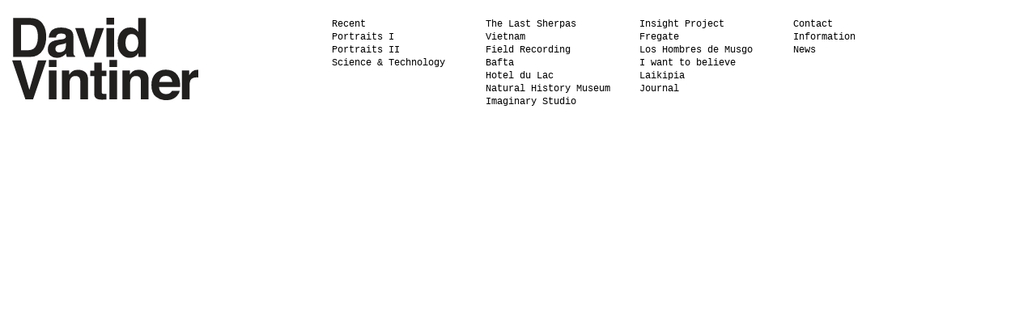

--- FILE ---
content_type: text/html; charset=UTF-8
request_url: https://davidvintiner.com/projects/hoteldulac/david_vintiner_tunis_2579/
body_size: 6276
content:
<!doctype html>
<html lang="en">
<head>
  <meta http-equiv="Content-Type" content="text/html; charset=utf-8">
	<meta name="google-site-verification" content="FkpQZ3LUdH1496_z6AyTIJ7dmHW0AMn3RenUnAYis7k" />
  <title>David_Vintiner_tunis_2579 - David Vintiner</title>
  <meta http-equiv="X-UA-Compatible" content="IE=edge,chrome=1">
  <meta name="HandheldFriendly" content="True">
  <meta name="viewport" content="width=device-width, initial-scale=1.0, maximum-scale=1.0, user-scalable=no" />
  <link rel="pingback" href="https://davidvintiner.com/xmlrpc.php">


<!-- HTML5 shim and Respond.js IE8 support of HTML5 elements and media queries -->
<!--[if lt IE 9]>
      <script src="../../assets/js/html5shiv.js"></script>
      <script src="../../assets/js/respond.min.js"></script>
    <![endif]-->
<meta name='robots' content='index, follow, max-image-preview:large, max-snippet:-1, max-video-preview:-1' />
	<style>img:is([sizes="auto" i], [sizes^="auto," i]) { contain-intrinsic-size: 3000px 1500px }</style>
	
	<!-- This site is optimized with the Yoast SEO plugin v26.5 - https://yoast.com/wordpress/plugins/seo/ -->
	<link rel="canonical" href="https://davidvintiner.com/projects/hoteldulac/david_vintiner_tunis_2579/" />
	<meta property="og:locale" content="en_GB" />
	<meta property="og:type" content="article" />
	<meta property="og:title" content="David_Vintiner_tunis_2579 - David Vintiner" />
	<meta property="og:url" content="https://davidvintiner.com/projects/hoteldulac/david_vintiner_tunis_2579/" />
	<meta property="og:site_name" content="David Vintiner" />
	<meta property="article:modified_time" content="2021-09-27T13:01:24+00:00" />
	<meta property="og:image" content="https://davidvintiner.com/projects/hoteldulac/david_vintiner_tunis_2579" />
	<meta property="og:image:width" content="2560" />
	<meta property="og:image:height" content="1977" />
	<meta property="og:image:type" content="image/jpeg" />
	<meta name="twitter:card" content="summary_large_image" />
	<script type="application/ld+json" class="yoast-schema-graph">{"@context":"https://schema.org","@graph":[{"@type":"WebPage","@id":"https://davidvintiner.com/projects/hoteldulac/david_vintiner_tunis_2579/","url":"https://davidvintiner.com/projects/hoteldulac/david_vintiner_tunis_2579/","name":"David_Vintiner_tunis_2579 - David Vintiner","isPartOf":{"@id":"https://davidvintiner.com/#website"},"primaryImageOfPage":{"@id":"https://davidvintiner.com/projects/hoteldulac/david_vintiner_tunis_2579/#primaryimage"},"image":{"@id":"https://davidvintiner.com/projects/hoteldulac/david_vintiner_tunis_2579/#primaryimage"},"thumbnailUrl":"https://davidvintiner.com/wp-content/uploads/2021/09/David_Vintiner_tunis_2579-scaled.jpg","datePublished":"2021-09-27T12:37:30+00:00","dateModified":"2021-09-27T13:01:24+00:00","breadcrumb":{"@id":"https://davidvintiner.com/projects/hoteldulac/david_vintiner_tunis_2579/#breadcrumb"},"inLanguage":"en-GB","potentialAction":[{"@type":"ReadAction","target":["https://davidvintiner.com/projects/hoteldulac/david_vintiner_tunis_2579/"]}]},{"@type":"ImageObject","inLanguage":"en-GB","@id":"https://davidvintiner.com/projects/hoteldulac/david_vintiner_tunis_2579/#primaryimage","url":"https://davidvintiner.com/wp-content/uploads/2021/09/David_Vintiner_tunis_2579-scaled.jpg","contentUrl":"https://davidvintiner.com/wp-content/uploads/2021/09/David_Vintiner_tunis_2579-scaled.jpg","width":2560,"height":1977},{"@type":"BreadcrumbList","@id":"https://davidvintiner.com/projects/hoteldulac/david_vintiner_tunis_2579/#breadcrumb","itemListElement":[{"@type":"ListItem","position":1,"name":"Home","item":"https://davidvintiner.com/"},{"@type":"ListItem","position":2,"name":"Hotel du Lac","item":"https://davidvintiner.com/projects/hoteldulac/"},{"@type":"ListItem","position":3,"name":"David_Vintiner_tunis_2579"}]},{"@type":"WebSite","@id":"https://davidvintiner.com/#website","url":"https://davidvintiner.com/","name":"David Vintiner","description":"Photographer","potentialAction":[{"@type":"SearchAction","target":{"@type":"EntryPoint","urlTemplate":"https://davidvintiner.com/?s={search_term_string}"},"query-input":{"@type":"PropertyValueSpecification","valueRequired":true,"valueName":"search_term_string"}}],"inLanguage":"en-GB"}]}</script>
	<!-- / Yoast SEO plugin. -->


<link rel='dns-prefetch' href='//ajax.googleapis.com' />
<link rel='dns-prefetch' href='//use.fortawesome.com' />
<link rel="alternate" type="application/rss+xml" title="David Vintiner &raquo; David_Vintiner_tunis_2579 Comments Feed" href="https://davidvintiner.com/projects/hoteldulac/david_vintiner_tunis_2579/feed/" />
<script type="text/javascript">
/* <![CDATA[ */
window._wpemojiSettings = {"baseUrl":"https:\/\/s.w.org\/images\/core\/emoji\/16.0.1\/72x72\/","ext":".png","svgUrl":"https:\/\/s.w.org\/images\/core\/emoji\/16.0.1\/svg\/","svgExt":".svg","source":{"concatemoji":"https:\/\/davidvintiner.com\/wp-includes\/js\/wp-emoji-release.min.js?ver=6.8.3"}};
/*! This file is auto-generated */
!function(s,n){var o,i,e;function c(e){try{var t={supportTests:e,timestamp:(new Date).valueOf()};sessionStorage.setItem(o,JSON.stringify(t))}catch(e){}}function p(e,t,n){e.clearRect(0,0,e.canvas.width,e.canvas.height),e.fillText(t,0,0);var t=new Uint32Array(e.getImageData(0,0,e.canvas.width,e.canvas.height).data),a=(e.clearRect(0,0,e.canvas.width,e.canvas.height),e.fillText(n,0,0),new Uint32Array(e.getImageData(0,0,e.canvas.width,e.canvas.height).data));return t.every(function(e,t){return e===a[t]})}function u(e,t){e.clearRect(0,0,e.canvas.width,e.canvas.height),e.fillText(t,0,0);for(var n=e.getImageData(16,16,1,1),a=0;a<n.data.length;a++)if(0!==n.data[a])return!1;return!0}function f(e,t,n,a){switch(t){case"flag":return n(e,"\ud83c\udff3\ufe0f\u200d\u26a7\ufe0f","\ud83c\udff3\ufe0f\u200b\u26a7\ufe0f")?!1:!n(e,"\ud83c\udde8\ud83c\uddf6","\ud83c\udde8\u200b\ud83c\uddf6")&&!n(e,"\ud83c\udff4\udb40\udc67\udb40\udc62\udb40\udc65\udb40\udc6e\udb40\udc67\udb40\udc7f","\ud83c\udff4\u200b\udb40\udc67\u200b\udb40\udc62\u200b\udb40\udc65\u200b\udb40\udc6e\u200b\udb40\udc67\u200b\udb40\udc7f");case"emoji":return!a(e,"\ud83e\udedf")}return!1}function g(e,t,n,a){var r="undefined"!=typeof WorkerGlobalScope&&self instanceof WorkerGlobalScope?new OffscreenCanvas(300,150):s.createElement("canvas"),o=r.getContext("2d",{willReadFrequently:!0}),i=(o.textBaseline="top",o.font="600 32px Arial",{});return e.forEach(function(e){i[e]=t(o,e,n,a)}),i}function t(e){var t=s.createElement("script");t.src=e,t.defer=!0,s.head.appendChild(t)}"undefined"!=typeof Promise&&(o="wpEmojiSettingsSupports",i=["flag","emoji"],n.supports={everything:!0,everythingExceptFlag:!0},e=new Promise(function(e){s.addEventListener("DOMContentLoaded",e,{once:!0})}),new Promise(function(t){var n=function(){try{var e=JSON.parse(sessionStorage.getItem(o));if("object"==typeof e&&"number"==typeof e.timestamp&&(new Date).valueOf()<e.timestamp+604800&&"object"==typeof e.supportTests)return e.supportTests}catch(e){}return null}();if(!n){if("undefined"!=typeof Worker&&"undefined"!=typeof OffscreenCanvas&&"undefined"!=typeof URL&&URL.createObjectURL&&"undefined"!=typeof Blob)try{var e="postMessage("+g.toString()+"("+[JSON.stringify(i),f.toString(),p.toString(),u.toString()].join(",")+"));",a=new Blob([e],{type:"text/javascript"}),r=new Worker(URL.createObjectURL(a),{name:"wpTestEmojiSupports"});return void(r.onmessage=function(e){c(n=e.data),r.terminate(),t(n)})}catch(e){}c(n=g(i,f,p,u))}t(n)}).then(function(e){for(var t in e)n.supports[t]=e[t],n.supports.everything=n.supports.everything&&n.supports[t],"flag"!==t&&(n.supports.everythingExceptFlag=n.supports.everythingExceptFlag&&n.supports[t]);n.supports.everythingExceptFlag=n.supports.everythingExceptFlag&&!n.supports.flag,n.DOMReady=!1,n.readyCallback=function(){n.DOMReady=!0}}).then(function(){return e}).then(function(){var e;n.supports.everything||(n.readyCallback(),(e=n.source||{}).concatemoji?t(e.concatemoji):e.wpemoji&&e.twemoji&&(t(e.twemoji),t(e.wpemoji)))}))}((window,document),window._wpemojiSettings);
/* ]]> */
</script>
<link rel='stylesheet' id='bootstrap-css' href='https://davidvintiner.com/wp-content/themes/davidvintiner/assets/css/bootstrap.min.css?ver=6.8.3' type='text/css' media='all' />
<link rel='stylesheet' id='scroll-css' href='https://davidvintiner.com/wp-content/themes/davidvintiner/assets/css/jquery.mCustomScrollbar.min.css?ver=6.8.3' type='text/css' media='all' />
<link rel='stylesheet' id='main-style-css' href='https://davidvintiner.com/wp-content/themes/davidvintiner/style.css?ver=6.8.3' type='text/css' media='all' />
<style id='wp-emoji-styles-inline-css' type='text/css'>

	img.wp-smiley, img.emoji {
		display: inline !important;
		border: none !important;
		box-shadow: none !important;
		height: 1em !important;
		width: 1em !important;
		margin: 0 0.07em !important;
		vertical-align: -0.1em !important;
		background: none !important;
		padding: 0 !important;
	}
</style>
<link rel='stylesheet' id='wp-block-library-css' href='https://davidvintiner.com/wp-includes/css/dist/block-library/style.min.css?ver=6.8.3' type='text/css' media='all' />
<style id='classic-theme-styles-inline-css' type='text/css'>
/*! This file is auto-generated */
.wp-block-button__link{color:#fff;background-color:#32373c;border-radius:9999px;box-shadow:none;text-decoration:none;padding:calc(.667em + 2px) calc(1.333em + 2px);font-size:1.125em}.wp-block-file__button{background:#32373c;color:#fff;text-decoration:none}
</style>
<style id='global-styles-inline-css' type='text/css'>
:root{--wp--preset--aspect-ratio--square: 1;--wp--preset--aspect-ratio--4-3: 4/3;--wp--preset--aspect-ratio--3-4: 3/4;--wp--preset--aspect-ratio--3-2: 3/2;--wp--preset--aspect-ratio--2-3: 2/3;--wp--preset--aspect-ratio--16-9: 16/9;--wp--preset--aspect-ratio--9-16: 9/16;--wp--preset--color--black: #000000;--wp--preset--color--cyan-bluish-gray: #abb8c3;--wp--preset--color--white: #ffffff;--wp--preset--color--pale-pink: #f78da7;--wp--preset--color--vivid-red: #cf2e2e;--wp--preset--color--luminous-vivid-orange: #ff6900;--wp--preset--color--luminous-vivid-amber: #fcb900;--wp--preset--color--light-green-cyan: #7bdcb5;--wp--preset--color--vivid-green-cyan: #00d084;--wp--preset--color--pale-cyan-blue: #8ed1fc;--wp--preset--color--vivid-cyan-blue: #0693e3;--wp--preset--color--vivid-purple: #9b51e0;--wp--preset--gradient--vivid-cyan-blue-to-vivid-purple: linear-gradient(135deg,rgba(6,147,227,1) 0%,rgb(155,81,224) 100%);--wp--preset--gradient--light-green-cyan-to-vivid-green-cyan: linear-gradient(135deg,rgb(122,220,180) 0%,rgb(0,208,130) 100%);--wp--preset--gradient--luminous-vivid-amber-to-luminous-vivid-orange: linear-gradient(135deg,rgba(252,185,0,1) 0%,rgba(255,105,0,1) 100%);--wp--preset--gradient--luminous-vivid-orange-to-vivid-red: linear-gradient(135deg,rgba(255,105,0,1) 0%,rgb(207,46,46) 100%);--wp--preset--gradient--very-light-gray-to-cyan-bluish-gray: linear-gradient(135deg,rgb(238,238,238) 0%,rgb(169,184,195) 100%);--wp--preset--gradient--cool-to-warm-spectrum: linear-gradient(135deg,rgb(74,234,220) 0%,rgb(151,120,209) 20%,rgb(207,42,186) 40%,rgb(238,44,130) 60%,rgb(251,105,98) 80%,rgb(254,248,76) 100%);--wp--preset--gradient--blush-light-purple: linear-gradient(135deg,rgb(255,206,236) 0%,rgb(152,150,240) 100%);--wp--preset--gradient--blush-bordeaux: linear-gradient(135deg,rgb(254,205,165) 0%,rgb(254,45,45) 50%,rgb(107,0,62) 100%);--wp--preset--gradient--luminous-dusk: linear-gradient(135deg,rgb(255,203,112) 0%,rgb(199,81,192) 50%,rgb(65,88,208) 100%);--wp--preset--gradient--pale-ocean: linear-gradient(135deg,rgb(255,245,203) 0%,rgb(182,227,212) 50%,rgb(51,167,181) 100%);--wp--preset--gradient--electric-grass: linear-gradient(135deg,rgb(202,248,128) 0%,rgb(113,206,126) 100%);--wp--preset--gradient--midnight: linear-gradient(135deg,rgb(2,3,129) 0%,rgb(40,116,252) 100%);--wp--preset--font-size--small: 13px;--wp--preset--font-size--medium: 20px;--wp--preset--font-size--large: 36px;--wp--preset--font-size--x-large: 42px;--wp--preset--spacing--20: 0.44rem;--wp--preset--spacing--30: 0.67rem;--wp--preset--spacing--40: 1rem;--wp--preset--spacing--50: 1.5rem;--wp--preset--spacing--60: 2.25rem;--wp--preset--spacing--70: 3.38rem;--wp--preset--spacing--80: 5.06rem;--wp--preset--shadow--natural: 6px 6px 9px rgba(0, 0, 0, 0.2);--wp--preset--shadow--deep: 12px 12px 50px rgba(0, 0, 0, 0.4);--wp--preset--shadow--sharp: 6px 6px 0px rgba(0, 0, 0, 0.2);--wp--preset--shadow--outlined: 6px 6px 0px -3px rgba(255, 255, 255, 1), 6px 6px rgba(0, 0, 0, 1);--wp--preset--shadow--crisp: 6px 6px 0px rgba(0, 0, 0, 1);}:where(.is-layout-flex){gap: 0.5em;}:where(.is-layout-grid){gap: 0.5em;}body .is-layout-flex{display: flex;}.is-layout-flex{flex-wrap: wrap;align-items: center;}.is-layout-flex > :is(*, div){margin: 0;}body .is-layout-grid{display: grid;}.is-layout-grid > :is(*, div){margin: 0;}:where(.wp-block-columns.is-layout-flex){gap: 2em;}:where(.wp-block-columns.is-layout-grid){gap: 2em;}:where(.wp-block-post-template.is-layout-flex){gap: 1.25em;}:where(.wp-block-post-template.is-layout-grid){gap: 1.25em;}.has-black-color{color: var(--wp--preset--color--black) !important;}.has-cyan-bluish-gray-color{color: var(--wp--preset--color--cyan-bluish-gray) !important;}.has-white-color{color: var(--wp--preset--color--white) !important;}.has-pale-pink-color{color: var(--wp--preset--color--pale-pink) !important;}.has-vivid-red-color{color: var(--wp--preset--color--vivid-red) !important;}.has-luminous-vivid-orange-color{color: var(--wp--preset--color--luminous-vivid-orange) !important;}.has-luminous-vivid-amber-color{color: var(--wp--preset--color--luminous-vivid-amber) !important;}.has-light-green-cyan-color{color: var(--wp--preset--color--light-green-cyan) !important;}.has-vivid-green-cyan-color{color: var(--wp--preset--color--vivid-green-cyan) !important;}.has-pale-cyan-blue-color{color: var(--wp--preset--color--pale-cyan-blue) !important;}.has-vivid-cyan-blue-color{color: var(--wp--preset--color--vivid-cyan-blue) !important;}.has-vivid-purple-color{color: var(--wp--preset--color--vivid-purple) !important;}.has-black-background-color{background-color: var(--wp--preset--color--black) !important;}.has-cyan-bluish-gray-background-color{background-color: var(--wp--preset--color--cyan-bluish-gray) !important;}.has-white-background-color{background-color: var(--wp--preset--color--white) !important;}.has-pale-pink-background-color{background-color: var(--wp--preset--color--pale-pink) !important;}.has-vivid-red-background-color{background-color: var(--wp--preset--color--vivid-red) !important;}.has-luminous-vivid-orange-background-color{background-color: var(--wp--preset--color--luminous-vivid-orange) !important;}.has-luminous-vivid-amber-background-color{background-color: var(--wp--preset--color--luminous-vivid-amber) !important;}.has-light-green-cyan-background-color{background-color: var(--wp--preset--color--light-green-cyan) !important;}.has-vivid-green-cyan-background-color{background-color: var(--wp--preset--color--vivid-green-cyan) !important;}.has-pale-cyan-blue-background-color{background-color: var(--wp--preset--color--pale-cyan-blue) !important;}.has-vivid-cyan-blue-background-color{background-color: var(--wp--preset--color--vivid-cyan-blue) !important;}.has-vivid-purple-background-color{background-color: var(--wp--preset--color--vivid-purple) !important;}.has-black-border-color{border-color: var(--wp--preset--color--black) !important;}.has-cyan-bluish-gray-border-color{border-color: var(--wp--preset--color--cyan-bluish-gray) !important;}.has-white-border-color{border-color: var(--wp--preset--color--white) !important;}.has-pale-pink-border-color{border-color: var(--wp--preset--color--pale-pink) !important;}.has-vivid-red-border-color{border-color: var(--wp--preset--color--vivid-red) !important;}.has-luminous-vivid-orange-border-color{border-color: var(--wp--preset--color--luminous-vivid-orange) !important;}.has-luminous-vivid-amber-border-color{border-color: var(--wp--preset--color--luminous-vivid-amber) !important;}.has-light-green-cyan-border-color{border-color: var(--wp--preset--color--light-green-cyan) !important;}.has-vivid-green-cyan-border-color{border-color: var(--wp--preset--color--vivid-green-cyan) !important;}.has-pale-cyan-blue-border-color{border-color: var(--wp--preset--color--pale-cyan-blue) !important;}.has-vivid-cyan-blue-border-color{border-color: var(--wp--preset--color--vivid-cyan-blue) !important;}.has-vivid-purple-border-color{border-color: var(--wp--preset--color--vivid-purple) !important;}.has-vivid-cyan-blue-to-vivid-purple-gradient-background{background: var(--wp--preset--gradient--vivid-cyan-blue-to-vivid-purple) !important;}.has-light-green-cyan-to-vivid-green-cyan-gradient-background{background: var(--wp--preset--gradient--light-green-cyan-to-vivid-green-cyan) !important;}.has-luminous-vivid-amber-to-luminous-vivid-orange-gradient-background{background: var(--wp--preset--gradient--luminous-vivid-amber-to-luminous-vivid-orange) !important;}.has-luminous-vivid-orange-to-vivid-red-gradient-background{background: var(--wp--preset--gradient--luminous-vivid-orange-to-vivid-red) !important;}.has-very-light-gray-to-cyan-bluish-gray-gradient-background{background: var(--wp--preset--gradient--very-light-gray-to-cyan-bluish-gray) !important;}.has-cool-to-warm-spectrum-gradient-background{background: var(--wp--preset--gradient--cool-to-warm-spectrum) !important;}.has-blush-light-purple-gradient-background{background: var(--wp--preset--gradient--blush-light-purple) !important;}.has-blush-bordeaux-gradient-background{background: var(--wp--preset--gradient--blush-bordeaux) !important;}.has-luminous-dusk-gradient-background{background: var(--wp--preset--gradient--luminous-dusk) !important;}.has-pale-ocean-gradient-background{background: var(--wp--preset--gradient--pale-ocean) !important;}.has-electric-grass-gradient-background{background: var(--wp--preset--gradient--electric-grass) !important;}.has-midnight-gradient-background{background: var(--wp--preset--gradient--midnight) !important;}.has-small-font-size{font-size: var(--wp--preset--font-size--small) !important;}.has-medium-font-size{font-size: var(--wp--preset--font-size--medium) !important;}.has-large-font-size{font-size: var(--wp--preset--font-size--large) !important;}.has-x-large-font-size{font-size: var(--wp--preset--font-size--x-large) !important;}
:where(.wp-block-post-template.is-layout-flex){gap: 1.25em;}:where(.wp-block-post-template.is-layout-grid){gap: 1.25em;}
:where(.wp-block-columns.is-layout-flex){gap: 2em;}:where(.wp-block-columns.is-layout-grid){gap: 2em;}
:root :where(.wp-block-pullquote){font-size: 1.5em;line-height: 1.6;}
</style>
<link rel="https://api.w.org/" href="https://davidvintiner.com/wp-json/" /><link rel="alternate" title="JSON" type="application/json" href="https://davidvintiner.com/wp-json/wp/v2/media/2392" /><link rel="EditURI" type="application/rsd+xml" title="RSD" href="https://davidvintiner.com/xmlrpc.php?rsd" />
<meta name="generator" content="WordPress 6.8.3" />
<link rel='shortlink' href='https://davidvintiner.com/?p=2392' />
<link rel="alternate" title="oEmbed (JSON)" type="application/json+oembed" href="https://davidvintiner.com/wp-json/oembed/1.0/embed?url=https%3A%2F%2Fdavidvintiner.com%2Fprojects%2Fhoteldulac%2Fdavid_vintiner_tunis_2579%2F" />
<link rel="alternate" title="oEmbed (XML)" type="text/xml+oembed" href="https://davidvintiner.com/wp-json/oembed/1.0/embed?url=https%3A%2F%2Fdavidvintiner.com%2Fprojects%2Fhoteldulac%2Fdavid_vintiner_tunis_2579%2F&#038;format=xml" />
</head>

<body>

<div id="preloader">
  <div id="status">&nbsp;</div>
</div>
<nav class="navbar navbar-fixed-top">
  <div class="container">
    <div class="col-lg-3 col-md-2 col-sm-2 col-xs-12">
      <div class="navbar-header">
        <button type="button" class="navbar-toggle collapsed" data-toggle="collapse" data-target="#navbar" aria-expanded="false" aria-controls="navbar"> <span class="sr-only">Toggle navigation</span> <span class="icon-bar"></span> <span class="icon-bar"></span> <span class="icon-bar"></span> </button>
        <a class="navbar-brand" href="https://davidvintiner.com"><img src="https://davidvintiner.com/wp-content/themes/davidvintiner/img/logo.svg" alt="Logo" class="img-responsive"/></a> </div>
    </div>
    <div id="navbar" class="collapse navbar-collapse">
      <div class="col-lg-2 col-lg-offset-1 col-md-2 col-md-offset-1 col-sm-2  col-xs-4">
            <ul id="menu-menu-1" class="nav navbar-nav"><li id="menu-item-600" class="menu-item menu-item-type-post_type menu-item-object-projects menu-item-600"><a href="https://davidvintiner.com/projects/recent-work/">Recent</a></li>
<li id="menu-item-2077" class="menu-item menu-item-type-post_type menu-item-object-projects menu-item-2077"><a href="https://davidvintiner.com/projects/portraits-i/">Portraits I</a></li>
<li id="menu-item-2078" class="menu-item menu-item-type-post_type menu-item-object-projects menu-item-2078"><a href="https://davidvintiner.com/projects/portraits-ii/">Portraits II</a></li>
<li id="menu-item-2736" class="menu-item menu-item-type-post_type menu-item-object-projects menu-item-2736"><a href="https://davidvintiner.com/projects/science/">Science &#038; Technology</a></li>
</ul>      </div>
      <div class="col-lg-2 col-md-3 col-sm-3  col-xs-4">
            <ul id="menu-menu-2" class="nav navbar-nav"><li id="menu-item-2659" class="menu-item menu-item-type-post_type menu-item-object-projects menu-item-2659"><a href="https://davidvintiner.com/projects/lastsherpas/">The Last Sherpas</a></li>
<li id="menu-item-2620" class="menu-item menu-item-type-post_type menu-item-object-projects menu-item-2620"><a href="https://davidvintiner.com/projects/vietnam/">Vietnam</a></li>
<li id="menu-item-2485" class="menu-item menu-item-type-post_type menu-item-object-projects menu-item-2485"><a href="https://davidvintiner.com/projects/fieldrecording/">Field Recording</a></li>
<li id="menu-item-2452" class="menu-item menu-item-type-post_type menu-item-object-projects menu-item-2452"><a href="https://davidvintiner.com/projects/bafta/">Bafta</a></li>
<li id="menu-item-2417" class="menu-item menu-item-type-post_type menu-item-object-projects menu-item-2417"><a href="https://davidvintiner.com/projects/hoteldulac/">Hotel du Lac</a></li>
<li id="menu-item-2853" class="menu-item menu-item-type-post_type menu-item-object-projects menu-item-2853"><a href="https://davidvintiner.com/projects/nhm/">Natural History Museum</a></li>
<li id="menu-item-2419" class="menu-item menu-item-type-post_type menu-item-object-projects menu-item-2419"><a href="https://davidvintiner.com/projects/imaginarystudio/">Imaginary Studio</a></li>
</ul>      </div>
      <div class="col-lg-2 col-md-2 col-sm-3 col-xs-4">
            <ul id="menu-menu-3" class="nav navbar-nav"><li id="menu-item-2618" class="menu-item menu-item-type-post_type menu-item-object-projects menu-item-2618"><a href="https://davidvintiner.com/projects/insight-project/">Insight Project</a></li>
<li id="menu-item-2658" class="menu-item menu-item-type-post_type menu-item-object-projects menu-item-2658"><a href="https://davidvintiner.com/projects/fregate/">Fregate</a></li>
<li id="menu-item-2317" class="menu-item menu-item-type-post_type menu-item-object-projects menu-item-2317"><a href="https://davidvintiner.com/projects/los-hombres-de-musgo/">Los Hombres de Musgo</a></li>
<li id="menu-item-2420" class="menu-item menu-item-type-post_type menu-item-object-projects menu-item-2420"><a href="https://davidvintiner.com/projects/iwanttobelieve/">I want to believe</a></li>
<li id="menu-item-2321" class="menu-item menu-item-type-post_type menu-item-object-projects menu-item-2321"><a href="https://davidvintiner.com/projects/laikipia/">Laikipia</a></li>
<li id="menu-item-2850" class="menu-item menu-item-type-post_type menu-item-object-projects menu-item-2850"><a href="https://davidvintiner.com/projects/journal/">Journal</a></li>
</ul>      </div>
      <div class="col-lg-2 col-md-2 col-sm-2 col-xs-12">
            <ul id="menu-menu-4" class="nav navbar-nav"><li id="menu-item-43" class="menu-item menu-item-type-post_type menu-item-object-page menu-item-43"><a href="https://davidvintiner.com/contact/">Contact</a></li>
<li id="menu-item-79" class="menu-item menu-item-type-post_type menu-item-object-page menu-item-79"><a href="https://davidvintiner.com/information/">Information</a></li>
<li id="menu-item-1541" class="menu-item menu-item-type-custom menu-item-object-custom menu-item-1541"><a href="http://vintiner.tumblr.com">News</a></li>
</ul>              <div class="social-icons"> 
                                    <a href="http://www.instagram.com/david_vintiner"><i class="fa fa-insta"></i></a>
                            <a href="http://vintiner.tumblr.com/"><i class="fa fa-tumblr"></i></a>
                            <a href="mailto: david@vintiner.com"><i class="fa fa-mail"></i></a>
                                </div>      </div>
    </div>
    <!--/.nav-collapse --> 
  </div>
</nav>
<div class="container-fluid" id="carousel-container">
  <div id="carousel">

  	
        
    

  </div>
</div>

<script type="speculationrules">
{"prefetch":[{"source":"document","where":{"and":[{"href_matches":"\/*"},{"not":{"href_matches":["\/wp-*.php","\/wp-admin\/*","\/wp-content\/uploads\/*","\/wp-content\/*","\/wp-content\/plugins\/*","\/wp-content\/themes\/davidvintiner\/*","\/*\\?(.+)"]}},{"not":{"selector_matches":"a[rel~=\"nofollow\"]"}},{"not":{"selector_matches":".no-prefetch, .no-prefetch a"}}]},"eagerness":"conservative"}]}
</script>
<script type="text/javascript" src="https://ajax.googleapis.com/ajax/libs/jquery/1.12.4/jquery.min.js?ver=6.8.3" id="js-main-js"></script>
<script type="text/javascript" src="https://davidvintiner.com/wp-content/themes/davidvintiner/assets/js/bootstrap.min.js?ver=6.8.3" id="bootstrap-js-js"></script>
<script type="text/javascript" src="https://davidvintiner.com/wp-content/themes/davidvintiner/assets/js/ie10-viewport-bug-workaround.js?ver=6.8.3" id="ie10-js"></script>
<script type="text/javascript" src="https://davidvintiner.com/wp-content/themes/davidvintiner/assets/js/site.js?ver=6.8.3" id="site-js"></script>
<script type="text/javascript" src="https://davidvintiner.com/wp-content/themes/davidvintiner/assets/js/jquery.mousewheel.min.js?ver=6.8.3" id="mousewheel-js"></script>
<script type="text/javascript" src="https://davidvintiner.com/wp-content/themes/davidvintiner/assets/js/jquery.mCustomScrollbar.min.js?ver=6.8.3" id="scrollbar-js"></script>
<script type="text/javascript" src="https://use.fortawesome.com/5b40a407.js?ver=6.8.3" id="fort-awesome-js"></script>
</footer>
</body>
</html>

--- FILE ---
content_type: text/css
request_url: https://davidvintiner.com/wp-content/themes/davidvintiner/style.css?ver=6.8.3
body_size: 2939
content:
html{font-family:sans-serif;-ms-text-size-adjust:100%;-webkit-text-size-adjust:100%}body{margin:0}article,aside,footer,header,nav,section,summary{display:block}a{background-color:transparent;cursor:pointer}a:active,a:hover{outline:0}sup{top:-.5em}sub{bottom:-.25em}img{border:0}svg:not(:root){overflow:hidden}button,input,optgroup,select,textarea{color:inherit;font:inherit;margin:0}button{overflow:visible}button,select{text-transform:none}button,html input[type=button],input[type=reset],input[type=submit]{-webkit-appearance:button;cursor:pointer}button[disabled],html input[disabled]{cursor:default}button::-moz-focus-inner,input::-moz-focus-inner{border:0;padding:0}input{line-height:normal}input[type=checkbox],input[type=radio]{box-sizing:border-box;padding:0}input[type=number]::-webkit-inner-spin-button,input[type=number]::-webkit-outer-spin-button{height:auto}input[type=search]{-webkit-appearance:textfield;box-sizing:content-box}input[type=search]::-webkit-search-cancel-button,input[type=search]::-webkit-search-decoration{-webkit-appearance:none}textarea{overflow:auto}*{box-sizing:border-box}table{border-collapse:collapse;border-spacing:0}td,th{padding:0}blockquote,h1,h2,h3,h4,h5,h6,ol,p,ul{margin:0 0 .6rem;padding:0}i,svg{display:block}h1,h2,h3,h4,h5,h6{font-weight:400}body,html{margin:0;padding:0;font-family:Courier New,Courier,monospace!important;font-size:12px!important}body{overflow:hidden}h1,h2,h3,h4,h5,h6{font-family:Helvetica Neue,Helvetica,Arial,sans-serif;font-weight:700}.ie9 img[src$=".svg"]{width:100%}@media (-ms-high-contrast:none),screen and (-ms-high-contrast:active){img[src$=".svg"]{width:100%}}#loadingDiv{position:fixed;width:100%;height:100%;background-color:#000}.navbar{height:140px;background-color:#fff;margin-top:0!important;padding-top:21.75px;margin-bottom:0;margin-top:21.75px}@media (max-width:767px){.navbar{height:80px;margin-top:0;padding-top:15px}}@media (max-width:767px){.navbar .navbar-collapse{border-bottom:none;padding-bottom:10.875px;border-top:none;padding-top:10.875px;width:calc(100% + 15px);float:left;background-color:#fff}}.navbar .social-icons{width:100%;font-size:21px;clear:left;margin-top:87px}.navbar .social-icons a{color:#000}.navbar .social-icons i:hover{color:#ff6900}@media (max-width:992px){.navbar .social-icons{font-size:15px}}@media (max-width:767px){.navbar .social-icons{margin-top:10.875px;margin-left:-21.75px}}.navbar .container{margin-left:0;margin-right:0}.navbar .navbar-header{float:none}.navbar .navbar-header .navbar-toggle{margin-right:0;padding-right:0}.navbar .navbar-header .icon-bar{background-color:#000}@media (max-width:767px){.navbar .navbar-header{margin-left:-21.75px;margin-right:-21.75px}}.navbar .navbar-header .navbar-brand{padding:0;width:100%;height:auto}.navbar .navbar-header .navbar-brand img{width:90%}@media (max-width:767px){.navbar .navbar-header .navbar-brand{width:100px}}.navbar .navbar-header .navbar-brand img:hover,.navbar .navbar-nav .current-menu-item a{color:#ff6900}.navbar .navbar-nav li{float:none}.navbar .navbar-nav li a{padding:0;font-family:Courier New,Courier,monospace;color:#000;font-size:12px;line-height:16px}.navbar .navbar-nav li a:hover{color:#ff6900;background-color:transparent}.page-container{margin:200px 0 0}@media (max-width:767px){.page-container{margin:100px 0 0}}.page-container h2{margin:0 0 30px}.page-container a{color:#000;text-decoration:none}.page-container a:hover{color:#ff6900}.single-film{padding-left:0}.video-posts{margin:0;list-style-type:none}.video-posts li{width:47%;display:inline-block;margin:0 2.5rem 2rem 0;padding-bottom:35%;height:0;overflow:hidden;position:relative;background-size:cover;background-position:center center;-webkit-font-smoothing:antialiased;font-family:Helvetica Neue,Helvetica,Arial,sans-serif;font-weight:700}@media (max-width:1200px){.video-posts li{display:inline-block;width:42%;margin:0 8rem 2rem 0;padding-bottom:30%}}@media (max-width:992px){.video-posts li{display:inline-block;width:42%;margin:0 4.5rem 2rem 0}}@media (max-width:767px){.video-posts li{display:block;width:100%;margin:0 2.5rem 2rem 0;padding-bottom:60%}}@media (max-width:560px){.video-posts li{display:block;width:100%;margin:0 0 2rem;padding-bottom:55%}}.video-posts li a{background-color:rgba(0,0,0,.7);position:absolute;height:100%;width:100%;color:#fff;text-align:center;font-family:Helvetica Neue,Helvetica,Arial,sans-serif;font-size:30px;font-weight:700;visibility:hidden;opacity:0;transition:all .5s ease;padding:32% 0;-webkit-font-smoothing:antialiased}@media (max-width:1200px){.video-posts li a{padding:28% 0}}@media (max-width:560px){.video-posts li a{padding:22% 0}}.video-posts li a:hover{color:#fff}.video-posts li:hover a{visibility:visible;opacity:1;transition:all .5s ease}.video-posts li:nth-child(2n+2){margin:0 0 2rem}.embed-container{position:relative;padding-bottom:56.25%;height:0;overflow:hidden;max-width:100%}.embed-container embed,.embed-container iframe,.embed-container object{position:absolute;top:0;left:0;width:100%;height:100%;border:0}.back-button{display:inline-block;margin:1rem 0 0}#carousel-container{margin-top:150px}@media (max-width:767px){#carousel-container{margin-top:80px}}#carousel .content-box{width:565px}@media (max-width:767px){#carousel .content-box{width:100%}}@media (max-width:1024px){#carousel .content-box{width:386px}}@media (max-width:992px){#carousel .content-box{width:235px}}@media (max-width:767px){#carousel .content-box .project-title{position:relative;margin:1rem 0}}#carousel .project-content{position:absolute;bottom:0;left:0}@media (max-width:767px){#carousel .project-content{position:relative}}#carousel .item{float:left;margin-right:21.75px;position:relative}#carousel .item .caption{background-color:hsla(0,0%,100%,.75);font-family:Courier New,Courier,monospace;position:absolute;bottom:0;right:0;z-index:1;padding:5px 10px;opacity:0;visibility:hidden;transition:all .5s ease}#carousel .item:hover .caption{opacity:1;visibility:visible;transition:all .5s ease}@media (max-width:767px){#carousel .item{float:none;margin:0 0 21.75px!important}#carousel .item img{width:100%;height:auto}}@media (max-width:767px){#carousel{width:100%!important}}.mCS-rounded-dark.mCSB_scrollTools .mCSB_dragger .mCSB_dragger_bar,.mCS-rounded-dots-dark.mCSB_scrollTools .mCSB_dragger .mCSB_dragger_bar{background-color:#ff6900!important;opacity:1}.mCS-rounded-dark.mCSB_scrollTools .mCSB_dragger .mCSB_dragger_bar:hover,.mCS-rounded-dots-dark.mCSB_scrollTools .mCSB_dragger .mCSB_dragger_bar:hover{background-color:#ff6900}.mCS-rounded-dots-dark.mCSB_scrollTools .mCSB_draggerRail{opacity:.6;background-image:url([data-uri])!important}#preloader{position:fixed;top:0;left:0;right:0;bottom:0;background-color:#fff;z-index:2}#status{width:200px;height:200px;position:absolute;left:50%;top:50%;background-image:url(img/status.gif);background-repeat:no-repeat;background-position:center;margin:-100px 0 0 -100px}.mCSB_horizontal .mCSB_scrollTools .mCSB_dragger .mCSB_dragger_bar{width:20px!important;height:20px!important;margin:-4px 0 0}.mCustomScrollBox{padding:0}.mCSB_scrollTools.mCSB_scrollTools_horizontal{width:99.7%}@media (max-width:992px){.mCSB_scrollTools.mCSB_scrollTools_horizontal{width:99%}}@media (max-width:1024px){.mCSB_scrollTools.mCSB_scrollTools_horizontal{width:99%}}.mCS-rounded-dots-dark.mCSB_scrollTools .mCSB_draggerRail{width:100%}
/*# sourceMappingURL=../../../../_css-src/styles/style.css.map */

--- FILE ---
content_type: application/javascript; charset=utf-8
request_url: https://davidvintiner.com/wp-content/themes/davidvintiner/assets/js/site.js?ver=6.8.3
body_size: 510
content:

$(window).load(function() { // makes sure the whole site is loaded
			$('#status').fadeOut(); // will first fade out the loading animation
			$('#preloader').delay(350).fadeOut('slow'); // will fade out the white DIV that covers the website.
			$('body').delay(350).css({'overflow':'visible'});
		})
  
$(window).load(function() {
    var navbarheight = $( window ).height() - $('.navbar').height() - 80;
	
	if ($(window).width() < 768) {
   		$('#carousel .item img').css('height','auto');
   		$('.content-box').css('height','auto');
	}
	else {	
		var width = 0;
		var margintop = 0;
		var marginbottom = 0;
		var imageoffset = 0;
		$('.item').each(function() {
			margintop = $(this).css( "margin-top" );
			marginbottom = $(this).css( "margin-bottom" );
			imageoffset = navbarheight - parseInt(margintop) - parseInt(marginbottom);
			$(this).children('img').height(imageoffset);
			$('.content-box').height(navbarheight);
			console.log(navbarheight);
    		width += $(this).outerWidth(true);
		});
		$('#carousel').width(width + 60);
		$("#carousel-container").mCustomScrollbar({
    axis:"x",
	 theme:"rounded-dots-dark" // horizontal scrollbar
	});	
	}
});
$(window).resize(function() {
	var navbarheight = $( window ).height() - $('.navbar').height() - 80;

	if ($(window).width() < 768) {
   		$('#carousel .item img').css('height','auto');
		$('#carousel').css('width','100%');
		$('#mCSB_1_container').css('width','auto');
		$('.content-box').css('height','auto');
	}
	else {	   		
		var width = 	0;
		var margintop = 0;
		var marginbottom = 0;
		var imageoffset = 0;
		$('.item').each(function() {		
			margintop = $(this).css( "margin-top" );
			marginbottom = $(this).css( "margin-bottom" );
			imageoffset = navbarheight - parseInt(margintop) - parseInt(marginbottom);
			$(this).children('img').height(imageoffset);
			$('.content-box').height(navbarheight);
    		width += $(this).outerWidth(true);
			console.log(navbarheight);
		});
		$('#carousel').width(width + 30);
		$("#carousel-container").mCustomScrollbar({
    axis:"x",
	 theme:"rounded-dots-dark" // horizontal scrollbar
	});		
	}
});

--- FILE ---
content_type: image/svg+xml
request_url: https://davidvintiner.com/wp-content/themes/davidvintiner/img/logo.svg
body_size: 1441
content:
<svg id="Layer_1" data-name="Layer 1" xmlns="http://www.w3.org/2000/svg" viewBox="0 0 629.12 279.32"><defs><style>.cls-1{fill:#221f1f;}</style></defs><title>logo</title><path class="cls-1" d="M80.48,3.67A43.61,43.61,0,0,1,103,20.41a58.73,58.73,0,0,1,9.41,21.31,102.19,102.19,0,0,1,2.51,21.84q0,26.32-10.57,44.58Q90,132.77,60.05,132.76H3.16V0.81H60.05Q72.33,1,80.48,3.67ZM29.92,23.72v86.12H55.39q19.55,0,27.26-19.25Q86.86,80,86.86,65.44q0-20.14-6.32-30.93T55.39,23.72H29.92Z"/><path class="cls-1" d="M165.55,73.41q7.12-.89,10.19-2.24,5.5-2.32,5.5-7.25,0-6-4.22-8.28t-12.39-2.28q-9.17,0-13,4.48a18.46,18.46,0,0,0-3.63,9H123.41q0.81-12.8,7.19-21,10.16-12.89,34.89-12.89,16.09,0,28.59,6.36t12.5,24V108q0,4.66.18,11.28,0.27,5,1.52,6.8a9.13,9.13,0,0,0,3.76,3v3.76H184.29a28.34,28.34,0,0,1-1.61-5.55q-0.45-2.59-.72-5.91a52.64,52.64,0,0,1-12.25,9.76A37,37,0,0,1,151,135.81q-13.33,0-22-7.56t-8.69-21.44q0-18,14-26.05,7.67-4.39,22.55-6.27Zm15.6,11.91a28.23,28.23,0,0,1-4.95,2.46,41.84,41.84,0,0,1-6.85,1.75l-5.81,1.07q-8.17,1.44-11.73,3.49-6,3.49-6,10.83,0,6.54,3.68,9.44a14,14,0,0,0,9,2.91,26.67,26.67,0,0,0,15.41-4.83q7-4.83,7.32-17.64V85.32Z"/><path class="cls-1" d="M282.39,35.18h27.39l-35.24,97.58h-26.9l-35-97.58H241.3l20.32,72Z"/><path class="cls-1" d="M343.87,23.54H318V0h25.87V23.54ZM318,35.18h25.87v97.58H318V35.18Z"/><path class="cls-1" d="M413.72,36.75a31,31,0,0,1,11.19,10.79V1h25.87V132.76H426V119.25q-5.46,8.69-12.44,12.62t-17.37,3.94q-17.1,0-28.78-13.83t-11.68-35.5q0-25,11.5-39.3T398,32.86A31.48,31.48,0,0,1,413.72,36.75ZM420,106.27q5.64-8.06,5.64-20.86,0-17.9-9-25.6a19.47,19.47,0,0,0-12.89-4.66q-11.19,0-16.43,8.46T382,84.6q0,13.52,5.33,21.62t16.16,8.1Q414.35,114.32,420,106.27Z"/><path class="cls-1" d="M87,144h28.65l-45,132H44.63L0,144H29.45L58.1,244.22Z"/><path class="cls-1" d="M149.66,166.78H123.79V143.24h25.87v23.54Zm-25.87,11.64h25.87V276H123.79V178.42Z"/><path class="cls-1" d="M246.46,184q9.58,7.92,9.58,26.28V276H229.9V216.65q0-7.7-2-11.82-3.73-7.52-14.22-7.52-12.89,0-17.69,11-2.49,5.82-2.49,14.86V276H168V178.6h24.71v14.23q4.9-7.52,9.27-10.83,7.84-5.91,19.88-5.91Q236.88,176.09,246.46,184Z"/><path class="cls-1" d="M263.14,197.49V179.32h13.61V152.1H302v27.22h15.85v18.17H302v51.57q0,6,1.52,7.48t9.31,1.48q1.16,0,2.46,0t2.55-.13V276.9l-12.09.45q-18.08.63-24.71-6.27-4.3-4.39-4.3-13.52V197.49H263.14Z"/><path class="cls-1" d="M353.85,166.78H328V143.24h25.87v23.54ZM328,178.42h25.87V276H328V178.42Z"/><path class="cls-1" d="M450.65,184q9.58,7.92,9.58,26.28V276H434.09V216.65q0-7.7-2-11.82-3.73-7.52-14.22-7.52-12.89,0-17.69,11-2.49,5.82-2.49,14.86V276H372.14V178.6h24.71v14.23q4.9-7.52,9.27-10.83,7.84-5.91,19.88-5.91Q441.06,176.09,450.65,184Z"/><path class="cls-1" d="M540.94,180.4a39.7,39.7,0,0,1,16.86,14.44A48,48,0,0,1,565.58,215a124.9,124.9,0,0,1,.84,19.37H495.35q0.6,14.68,10.21,20.59a25.91,25.91,0,0,0,14.07,3.67q8.72,0,14.17-4.48a21.46,21.46,0,0,0,5.25-6.71h26q-1,8.69-9.46,17.64-13.11,14.23-36.71,14.23a53.19,53.19,0,0,1-34.37-12q-14.89-12-14.89-39.07,0-25.35,13.44-38.88T518,175.83A55.53,55.53,0,0,1,540.94,180.4Zm-38.17,22q-5.41,5.58-6.8,15.1h44q-0.7-10.16-6.8-15.42A22.35,22.35,0,0,0,518,196.86Q508.18,196.86,502.77,202.44Z"/><path class="cls-1" d="M626.93,176.14c0.33,0,1.06.08,2.19,0.13v26.14q-2.42-.27-4.3-0.36t-3-.09q-15.4,0-20.68,10-3,5.64-3,17.37V276H572.45V178.42H596.8v17q5.91-9.76,10.3-13.34,7.16-6,18.62-6C626.2,176.09,626.6,176.11,626.93,176.14Z"/></svg>